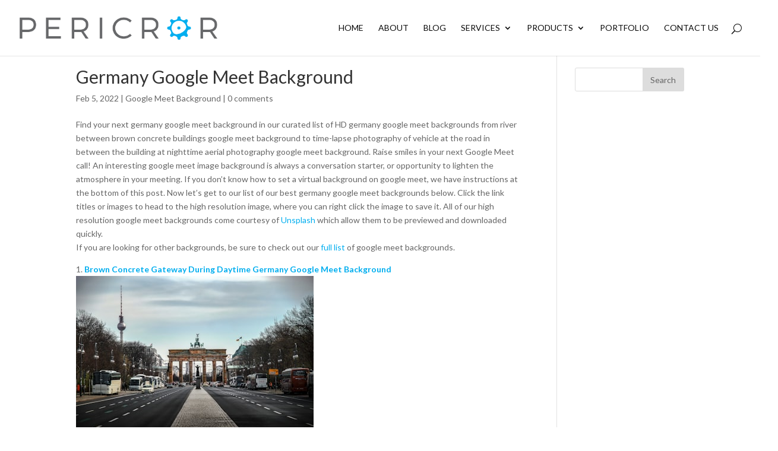

--- FILE ---
content_type: text/html; charset=utf-8
request_url: https://www.google.com/recaptcha/api2/anchor?ar=1&k=6LdHOUIUAAAAAPsZRal00BlRsBCFGf2QTpa0-hqH&co=aHR0cHM6Ly9wZXJpY3Jvci5jb206NDQz&hl=en&v=PoyoqOPhxBO7pBk68S4YbpHZ&theme=light&size=normal&anchor-ms=20000&execute-ms=30000&cb=trrue2h2izf4
body_size: 49445
content:
<!DOCTYPE HTML><html dir="ltr" lang="en"><head><meta http-equiv="Content-Type" content="text/html; charset=UTF-8">
<meta http-equiv="X-UA-Compatible" content="IE=edge">
<title>reCAPTCHA</title>
<style type="text/css">
/* cyrillic-ext */
@font-face {
  font-family: 'Roboto';
  font-style: normal;
  font-weight: 400;
  font-stretch: 100%;
  src: url(//fonts.gstatic.com/s/roboto/v48/KFO7CnqEu92Fr1ME7kSn66aGLdTylUAMa3GUBHMdazTgWw.woff2) format('woff2');
  unicode-range: U+0460-052F, U+1C80-1C8A, U+20B4, U+2DE0-2DFF, U+A640-A69F, U+FE2E-FE2F;
}
/* cyrillic */
@font-face {
  font-family: 'Roboto';
  font-style: normal;
  font-weight: 400;
  font-stretch: 100%;
  src: url(//fonts.gstatic.com/s/roboto/v48/KFO7CnqEu92Fr1ME7kSn66aGLdTylUAMa3iUBHMdazTgWw.woff2) format('woff2');
  unicode-range: U+0301, U+0400-045F, U+0490-0491, U+04B0-04B1, U+2116;
}
/* greek-ext */
@font-face {
  font-family: 'Roboto';
  font-style: normal;
  font-weight: 400;
  font-stretch: 100%;
  src: url(//fonts.gstatic.com/s/roboto/v48/KFO7CnqEu92Fr1ME7kSn66aGLdTylUAMa3CUBHMdazTgWw.woff2) format('woff2');
  unicode-range: U+1F00-1FFF;
}
/* greek */
@font-face {
  font-family: 'Roboto';
  font-style: normal;
  font-weight: 400;
  font-stretch: 100%;
  src: url(//fonts.gstatic.com/s/roboto/v48/KFO7CnqEu92Fr1ME7kSn66aGLdTylUAMa3-UBHMdazTgWw.woff2) format('woff2');
  unicode-range: U+0370-0377, U+037A-037F, U+0384-038A, U+038C, U+038E-03A1, U+03A3-03FF;
}
/* math */
@font-face {
  font-family: 'Roboto';
  font-style: normal;
  font-weight: 400;
  font-stretch: 100%;
  src: url(//fonts.gstatic.com/s/roboto/v48/KFO7CnqEu92Fr1ME7kSn66aGLdTylUAMawCUBHMdazTgWw.woff2) format('woff2');
  unicode-range: U+0302-0303, U+0305, U+0307-0308, U+0310, U+0312, U+0315, U+031A, U+0326-0327, U+032C, U+032F-0330, U+0332-0333, U+0338, U+033A, U+0346, U+034D, U+0391-03A1, U+03A3-03A9, U+03B1-03C9, U+03D1, U+03D5-03D6, U+03F0-03F1, U+03F4-03F5, U+2016-2017, U+2034-2038, U+203C, U+2040, U+2043, U+2047, U+2050, U+2057, U+205F, U+2070-2071, U+2074-208E, U+2090-209C, U+20D0-20DC, U+20E1, U+20E5-20EF, U+2100-2112, U+2114-2115, U+2117-2121, U+2123-214F, U+2190, U+2192, U+2194-21AE, U+21B0-21E5, U+21F1-21F2, U+21F4-2211, U+2213-2214, U+2216-22FF, U+2308-230B, U+2310, U+2319, U+231C-2321, U+2336-237A, U+237C, U+2395, U+239B-23B7, U+23D0, U+23DC-23E1, U+2474-2475, U+25AF, U+25B3, U+25B7, U+25BD, U+25C1, U+25CA, U+25CC, U+25FB, U+266D-266F, U+27C0-27FF, U+2900-2AFF, U+2B0E-2B11, U+2B30-2B4C, U+2BFE, U+3030, U+FF5B, U+FF5D, U+1D400-1D7FF, U+1EE00-1EEFF;
}
/* symbols */
@font-face {
  font-family: 'Roboto';
  font-style: normal;
  font-weight: 400;
  font-stretch: 100%;
  src: url(//fonts.gstatic.com/s/roboto/v48/KFO7CnqEu92Fr1ME7kSn66aGLdTylUAMaxKUBHMdazTgWw.woff2) format('woff2');
  unicode-range: U+0001-000C, U+000E-001F, U+007F-009F, U+20DD-20E0, U+20E2-20E4, U+2150-218F, U+2190, U+2192, U+2194-2199, U+21AF, U+21E6-21F0, U+21F3, U+2218-2219, U+2299, U+22C4-22C6, U+2300-243F, U+2440-244A, U+2460-24FF, U+25A0-27BF, U+2800-28FF, U+2921-2922, U+2981, U+29BF, U+29EB, U+2B00-2BFF, U+4DC0-4DFF, U+FFF9-FFFB, U+10140-1018E, U+10190-1019C, U+101A0, U+101D0-101FD, U+102E0-102FB, U+10E60-10E7E, U+1D2C0-1D2D3, U+1D2E0-1D37F, U+1F000-1F0FF, U+1F100-1F1AD, U+1F1E6-1F1FF, U+1F30D-1F30F, U+1F315, U+1F31C, U+1F31E, U+1F320-1F32C, U+1F336, U+1F378, U+1F37D, U+1F382, U+1F393-1F39F, U+1F3A7-1F3A8, U+1F3AC-1F3AF, U+1F3C2, U+1F3C4-1F3C6, U+1F3CA-1F3CE, U+1F3D4-1F3E0, U+1F3ED, U+1F3F1-1F3F3, U+1F3F5-1F3F7, U+1F408, U+1F415, U+1F41F, U+1F426, U+1F43F, U+1F441-1F442, U+1F444, U+1F446-1F449, U+1F44C-1F44E, U+1F453, U+1F46A, U+1F47D, U+1F4A3, U+1F4B0, U+1F4B3, U+1F4B9, U+1F4BB, U+1F4BF, U+1F4C8-1F4CB, U+1F4D6, U+1F4DA, U+1F4DF, U+1F4E3-1F4E6, U+1F4EA-1F4ED, U+1F4F7, U+1F4F9-1F4FB, U+1F4FD-1F4FE, U+1F503, U+1F507-1F50B, U+1F50D, U+1F512-1F513, U+1F53E-1F54A, U+1F54F-1F5FA, U+1F610, U+1F650-1F67F, U+1F687, U+1F68D, U+1F691, U+1F694, U+1F698, U+1F6AD, U+1F6B2, U+1F6B9-1F6BA, U+1F6BC, U+1F6C6-1F6CF, U+1F6D3-1F6D7, U+1F6E0-1F6EA, U+1F6F0-1F6F3, U+1F6F7-1F6FC, U+1F700-1F7FF, U+1F800-1F80B, U+1F810-1F847, U+1F850-1F859, U+1F860-1F887, U+1F890-1F8AD, U+1F8B0-1F8BB, U+1F8C0-1F8C1, U+1F900-1F90B, U+1F93B, U+1F946, U+1F984, U+1F996, U+1F9E9, U+1FA00-1FA6F, U+1FA70-1FA7C, U+1FA80-1FA89, U+1FA8F-1FAC6, U+1FACE-1FADC, U+1FADF-1FAE9, U+1FAF0-1FAF8, U+1FB00-1FBFF;
}
/* vietnamese */
@font-face {
  font-family: 'Roboto';
  font-style: normal;
  font-weight: 400;
  font-stretch: 100%;
  src: url(//fonts.gstatic.com/s/roboto/v48/KFO7CnqEu92Fr1ME7kSn66aGLdTylUAMa3OUBHMdazTgWw.woff2) format('woff2');
  unicode-range: U+0102-0103, U+0110-0111, U+0128-0129, U+0168-0169, U+01A0-01A1, U+01AF-01B0, U+0300-0301, U+0303-0304, U+0308-0309, U+0323, U+0329, U+1EA0-1EF9, U+20AB;
}
/* latin-ext */
@font-face {
  font-family: 'Roboto';
  font-style: normal;
  font-weight: 400;
  font-stretch: 100%;
  src: url(//fonts.gstatic.com/s/roboto/v48/KFO7CnqEu92Fr1ME7kSn66aGLdTylUAMa3KUBHMdazTgWw.woff2) format('woff2');
  unicode-range: U+0100-02BA, U+02BD-02C5, U+02C7-02CC, U+02CE-02D7, U+02DD-02FF, U+0304, U+0308, U+0329, U+1D00-1DBF, U+1E00-1E9F, U+1EF2-1EFF, U+2020, U+20A0-20AB, U+20AD-20C0, U+2113, U+2C60-2C7F, U+A720-A7FF;
}
/* latin */
@font-face {
  font-family: 'Roboto';
  font-style: normal;
  font-weight: 400;
  font-stretch: 100%;
  src: url(//fonts.gstatic.com/s/roboto/v48/KFO7CnqEu92Fr1ME7kSn66aGLdTylUAMa3yUBHMdazQ.woff2) format('woff2');
  unicode-range: U+0000-00FF, U+0131, U+0152-0153, U+02BB-02BC, U+02C6, U+02DA, U+02DC, U+0304, U+0308, U+0329, U+2000-206F, U+20AC, U+2122, U+2191, U+2193, U+2212, U+2215, U+FEFF, U+FFFD;
}
/* cyrillic-ext */
@font-face {
  font-family: 'Roboto';
  font-style: normal;
  font-weight: 500;
  font-stretch: 100%;
  src: url(//fonts.gstatic.com/s/roboto/v48/KFO7CnqEu92Fr1ME7kSn66aGLdTylUAMa3GUBHMdazTgWw.woff2) format('woff2');
  unicode-range: U+0460-052F, U+1C80-1C8A, U+20B4, U+2DE0-2DFF, U+A640-A69F, U+FE2E-FE2F;
}
/* cyrillic */
@font-face {
  font-family: 'Roboto';
  font-style: normal;
  font-weight: 500;
  font-stretch: 100%;
  src: url(//fonts.gstatic.com/s/roboto/v48/KFO7CnqEu92Fr1ME7kSn66aGLdTylUAMa3iUBHMdazTgWw.woff2) format('woff2');
  unicode-range: U+0301, U+0400-045F, U+0490-0491, U+04B0-04B1, U+2116;
}
/* greek-ext */
@font-face {
  font-family: 'Roboto';
  font-style: normal;
  font-weight: 500;
  font-stretch: 100%;
  src: url(//fonts.gstatic.com/s/roboto/v48/KFO7CnqEu92Fr1ME7kSn66aGLdTylUAMa3CUBHMdazTgWw.woff2) format('woff2');
  unicode-range: U+1F00-1FFF;
}
/* greek */
@font-face {
  font-family: 'Roboto';
  font-style: normal;
  font-weight: 500;
  font-stretch: 100%;
  src: url(//fonts.gstatic.com/s/roboto/v48/KFO7CnqEu92Fr1ME7kSn66aGLdTylUAMa3-UBHMdazTgWw.woff2) format('woff2');
  unicode-range: U+0370-0377, U+037A-037F, U+0384-038A, U+038C, U+038E-03A1, U+03A3-03FF;
}
/* math */
@font-face {
  font-family: 'Roboto';
  font-style: normal;
  font-weight: 500;
  font-stretch: 100%;
  src: url(//fonts.gstatic.com/s/roboto/v48/KFO7CnqEu92Fr1ME7kSn66aGLdTylUAMawCUBHMdazTgWw.woff2) format('woff2');
  unicode-range: U+0302-0303, U+0305, U+0307-0308, U+0310, U+0312, U+0315, U+031A, U+0326-0327, U+032C, U+032F-0330, U+0332-0333, U+0338, U+033A, U+0346, U+034D, U+0391-03A1, U+03A3-03A9, U+03B1-03C9, U+03D1, U+03D5-03D6, U+03F0-03F1, U+03F4-03F5, U+2016-2017, U+2034-2038, U+203C, U+2040, U+2043, U+2047, U+2050, U+2057, U+205F, U+2070-2071, U+2074-208E, U+2090-209C, U+20D0-20DC, U+20E1, U+20E5-20EF, U+2100-2112, U+2114-2115, U+2117-2121, U+2123-214F, U+2190, U+2192, U+2194-21AE, U+21B0-21E5, U+21F1-21F2, U+21F4-2211, U+2213-2214, U+2216-22FF, U+2308-230B, U+2310, U+2319, U+231C-2321, U+2336-237A, U+237C, U+2395, U+239B-23B7, U+23D0, U+23DC-23E1, U+2474-2475, U+25AF, U+25B3, U+25B7, U+25BD, U+25C1, U+25CA, U+25CC, U+25FB, U+266D-266F, U+27C0-27FF, U+2900-2AFF, U+2B0E-2B11, U+2B30-2B4C, U+2BFE, U+3030, U+FF5B, U+FF5D, U+1D400-1D7FF, U+1EE00-1EEFF;
}
/* symbols */
@font-face {
  font-family: 'Roboto';
  font-style: normal;
  font-weight: 500;
  font-stretch: 100%;
  src: url(//fonts.gstatic.com/s/roboto/v48/KFO7CnqEu92Fr1ME7kSn66aGLdTylUAMaxKUBHMdazTgWw.woff2) format('woff2');
  unicode-range: U+0001-000C, U+000E-001F, U+007F-009F, U+20DD-20E0, U+20E2-20E4, U+2150-218F, U+2190, U+2192, U+2194-2199, U+21AF, U+21E6-21F0, U+21F3, U+2218-2219, U+2299, U+22C4-22C6, U+2300-243F, U+2440-244A, U+2460-24FF, U+25A0-27BF, U+2800-28FF, U+2921-2922, U+2981, U+29BF, U+29EB, U+2B00-2BFF, U+4DC0-4DFF, U+FFF9-FFFB, U+10140-1018E, U+10190-1019C, U+101A0, U+101D0-101FD, U+102E0-102FB, U+10E60-10E7E, U+1D2C0-1D2D3, U+1D2E0-1D37F, U+1F000-1F0FF, U+1F100-1F1AD, U+1F1E6-1F1FF, U+1F30D-1F30F, U+1F315, U+1F31C, U+1F31E, U+1F320-1F32C, U+1F336, U+1F378, U+1F37D, U+1F382, U+1F393-1F39F, U+1F3A7-1F3A8, U+1F3AC-1F3AF, U+1F3C2, U+1F3C4-1F3C6, U+1F3CA-1F3CE, U+1F3D4-1F3E0, U+1F3ED, U+1F3F1-1F3F3, U+1F3F5-1F3F7, U+1F408, U+1F415, U+1F41F, U+1F426, U+1F43F, U+1F441-1F442, U+1F444, U+1F446-1F449, U+1F44C-1F44E, U+1F453, U+1F46A, U+1F47D, U+1F4A3, U+1F4B0, U+1F4B3, U+1F4B9, U+1F4BB, U+1F4BF, U+1F4C8-1F4CB, U+1F4D6, U+1F4DA, U+1F4DF, U+1F4E3-1F4E6, U+1F4EA-1F4ED, U+1F4F7, U+1F4F9-1F4FB, U+1F4FD-1F4FE, U+1F503, U+1F507-1F50B, U+1F50D, U+1F512-1F513, U+1F53E-1F54A, U+1F54F-1F5FA, U+1F610, U+1F650-1F67F, U+1F687, U+1F68D, U+1F691, U+1F694, U+1F698, U+1F6AD, U+1F6B2, U+1F6B9-1F6BA, U+1F6BC, U+1F6C6-1F6CF, U+1F6D3-1F6D7, U+1F6E0-1F6EA, U+1F6F0-1F6F3, U+1F6F7-1F6FC, U+1F700-1F7FF, U+1F800-1F80B, U+1F810-1F847, U+1F850-1F859, U+1F860-1F887, U+1F890-1F8AD, U+1F8B0-1F8BB, U+1F8C0-1F8C1, U+1F900-1F90B, U+1F93B, U+1F946, U+1F984, U+1F996, U+1F9E9, U+1FA00-1FA6F, U+1FA70-1FA7C, U+1FA80-1FA89, U+1FA8F-1FAC6, U+1FACE-1FADC, U+1FADF-1FAE9, U+1FAF0-1FAF8, U+1FB00-1FBFF;
}
/* vietnamese */
@font-face {
  font-family: 'Roboto';
  font-style: normal;
  font-weight: 500;
  font-stretch: 100%;
  src: url(//fonts.gstatic.com/s/roboto/v48/KFO7CnqEu92Fr1ME7kSn66aGLdTylUAMa3OUBHMdazTgWw.woff2) format('woff2');
  unicode-range: U+0102-0103, U+0110-0111, U+0128-0129, U+0168-0169, U+01A0-01A1, U+01AF-01B0, U+0300-0301, U+0303-0304, U+0308-0309, U+0323, U+0329, U+1EA0-1EF9, U+20AB;
}
/* latin-ext */
@font-face {
  font-family: 'Roboto';
  font-style: normal;
  font-weight: 500;
  font-stretch: 100%;
  src: url(//fonts.gstatic.com/s/roboto/v48/KFO7CnqEu92Fr1ME7kSn66aGLdTylUAMa3KUBHMdazTgWw.woff2) format('woff2');
  unicode-range: U+0100-02BA, U+02BD-02C5, U+02C7-02CC, U+02CE-02D7, U+02DD-02FF, U+0304, U+0308, U+0329, U+1D00-1DBF, U+1E00-1E9F, U+1EF2-1EFF, U+2020, U+20A0-20AB, U+20AD-20C0, U+2113, U+2C60-2C7F, U+A720-A7FF;
}
/* latin */
@font-face {
  font-family: 'Roboto';
  font-style: normal;
  font-weight: 500;
  font-stretch: 100%;
  src: url(//fonts.gstatic.com/s/roboto/v48/KFO7CnqEu92Fr1ME7kSn66aGLdTylUAMa3yUBHMdazQ.woff2) format('woff2');
  unicode-range: U+0000-00FF, U+0131, U+0152-0153, U+02BB-02BC, U+02C6, U+02DA, U+02DC, U+0304, U+0308, U+0329, U+2000-206F, U+20AC, U+2122, U+2191, U+2193, U+2212, U+2215, U+FEFF, U+FFFD;
}
/* cyrillic-ext */
@font-face {
  font-family: 'Roboto';
  font-style: normal;
  font-weight: 900;
  font-stretch: 100%;
  src: url(//fonts.gstatic.com/s/roboto/v48/KFO7CnqEu92Fr1ME7kSn66aGLdTylUAMa3GUBHMdazTgWw.woff2) format('woff2');
  unicode-range: U+0460-052F, U+1C80-1C8A, U+20B4, U+2DE0-2DFF, U+A640-A69F, U+FE2E-FE2F;
}
/* cyrillic */
@font-face {
  font-family: 'Roboto';
  font-style: normal;
  font-weight: 900;
  font-stretch: 100%;
  src: url(//fonts.gstatic.com/s/roboto/v48/KFO7CnqEu92Fr1ME7kSn66aGLdTylUAMa3iUBHMdazTgWw.woff2) format('woff2');
  unicode-range: U+0301, U+0400-045F, U+0490-0491, U+04B0-04B1, U+2116;
}
/* greek-ext */
@font-face {
  font-family: 'Roboto';
  font-style: normal;
  font-weight: 900;
  font-stretch: 100%;
  src: url(//fonts.gstatic.com/s/roboto/v48/KFO7CnqEu92Fr1ME7kSn66aGLdTylUAMa3CUBHMdazTgWw.woff2) format('woff2');
  unicode-range: U+1F00-1FFF;
}
/* greek */
@font-face {
  font-family: 'Roboto';
  font-style: normal;
  font-weight: 900;
  font-stretch: 100%;
  src: url(//fonts.gstatic.com/s/roboto/v48/KFO7CnqEu92Fr1ME7kSn66aGLdTylUAMa3-UBHMdazTgWw.woff2) format('woff2');
  unicode-range: U+0370-0377, U+037A-037F, U+0384-038A, U+038C, U+038E-03A1, U+03A3-03FF;
}
/* math */
@font-face {
  font-family: 'Roboto';
  font-style: normal;
  font-weight: 900;
  font-stretch: 100%;
  src: url(//fonts.gstatic.com/s/roboto/v48/KFO7CnqEu92Fr1ME7kSn66aGLdTylUAMawCUBHMdazTgWw.woff2) format('woff2');
  unicode-range: U+0302-0303, U+0305, U+0307-0308, U+0310, U+0312, U+0315, U+031A, U+0326-0327, U+032C, U+032F-0330, U+0332-0333, U+0338, U+033A, U+0346, U+034D, U+0391-03A1, U+03A3-03A9, U+03B1-03C9, U+03D1, U+03D5-03D6, U+03F0-03F1, U+03F4-03F5, U+2016-2017, U+2034-2038, U+203C, U+2040, U+2043, U+2047, U+2050, U+2057, U+205F, U+2070-2071, U+2074-208E, U+2090-209C, U+20D0-20DC, U+20E1, U+20E5-20EF, U+2100-2112, U+2114-2115, U+2117-2121, U+2123-214F, U+2190, U+2192, U+2194-21AE, U+21B0-21E5, U+21F1-21F2, U+21F4-2211, U+2213-2214, U+2216-22FF, U+2308-230B, U+2310, U+2319, U+231C-2321, U+2336-237A, U+237C, U+2395, U+239B-23B7, U+23D0, U+23DC-23E1, U+2474-2475, U+25AF, U+25B3, U+25B7, U+25BD, U+25C1, U+25CA, U+25CC, U+25FB, U+266D-266F, U+27C0-27FF, U+2900-2AFF, U+2B0E-2B11, U+2B30-2B4C, U+2BFE, U+3030, U+FF5B, U+FF5D, U+1D400-1D7FF, U+1EE00-1EEFF;
}
/* symbols */
@font-face {
  font-family: 'Roboto';
  font-style: normal;
  font-weight: 900;
  font-stretch: 100%;
  src: url(//fonts.gstatic.com/s/roboto/v48/KFO7CnqEu92Fr1ME7kSn66aGLdTylUAMaxKUBHMdazTgWw.woff2) format('woff2');
  unicode-range: U+0001-000C, U+000E-001F, U+007F-009F, U+20DD-20E0, U+20E2-20E4, U+2150-218F, U+2190, U+2192, U+2194-2199, U+21AF, U+21E6-21F0, U+21F3, U+2218-2219, U+2299, U+22C4-22C6, U+2300-243F, U+2440-244A, U+2460-24FF, U+25A0-27BF, U+2800-28FF, U+2921-2922, U+2981, U+29BF, U+29EB, U+2B00-2BFF, U+4DC0-4DFF, U+FFF9-FFFB, U+10140-1018E, U+10190-1019C, U+101A0, U+101D0-101FD, U+102E0-102FB, U+10E60-10E7E, U+1D2C0-1D2D3, U+1D2E0-1D37F, U+1F000-1F0FF, U+1F100-1F1AD, U+1F1E6-1F1FF, U+1F30D-1F30F, U+1F315, U+1F31C, U+1F31E, U+1F320-1F32C, U+1F336, U+1F378, U+1F37D, U+1F382, U+1F393-1F39F, U+1F3A7-1F3A8, U+1F3AC-1F3AF, U+1F3C2, U+1F3C4-1F3C6, U+1F3CA-1F3CE, U+1F3D4-1F3E0, U+1F3ED, U+1F3F1-1F3F3, U+1F3F5-1F3F7, U+1F408, U+1F415, U+1F41F, U+1F426, U+1F43F, U+1F441-1F442, U+1F444, U+1F446-1F449, U+1F44C-1F44E, U+1F453, U+1F46A, U+1F47D, U+1F4A3, U+1F4B0, U+1F4B3, U+1F4B9, U+1F4BB, U+1F4BF, U+1F4C8-1F4CB, U+1F4D6, U+1F4DA, U+1F4DF, U+1F4E3-1F4E6, U+1F4EA-1F4ED, U+1F4F7, U+1F4F9-1F4FB, U+1F4FD-1F4FE, U+1F503, U+1F507-1F50B, U+1F50D, U+1F512-1F513, U+1F53E-1F54A, U+1F54F-1F5FA, U+1F610, U+1F650-1F67F, U+1F687, U+1F68D, U+1F691, U+1F694, U+1F698, U+1F6AD, U+1F6B2, U+1F6B9-1F6BA, U+1F6BC, U+1F6C6-1F6CF, U+1F6D3-1F6D7, U+1F6E0-1F6EA, U+1F6F0-1F6F3, U+1F6F7-1F6FC, U+1F700-1F7FF, U+1F800-1F80B, U+1F810-1F847, U+1F850-1F859, U+1F860-1F887, U+1F890-1F8AD, U+1F8B0-1F8BB, U+1F8C0-1F8C1, U+1F900-1F90B, U+1F93B, U+1F946, U+1F984, U+1F996, U+1F9E9, U+1FA00-1FA6F, U+1FA70-1FA7C, U+1FA80-1FA89, U+1FA8F-1FAC6, U+1FACE-1FADC, U+1FADF-1FAE9, U+1FAF0-1FAF8, U+1FB00-1FBFF;
}
/* vietnamese */
@font-face {
  font-family: 'Roboto';
  font-style: normal;
  font-weight: 900;
  font-stretch: 100%;
  src: url(//fonts.gstatic.com/s/roboto/v48/KFO7CnqEu92Fr1ME7kSn66aGLdTylUAMa3OUBHMdazTgWw.woff2) format('woff2');
  unicode-range: U+0102-0103, U+0110-0111, U+0128-0129, U+0168-0169, U+01A0-01A1, U+01AF-01B0, U+0300-0301, U+0303-0304, U+0308-0309, U+0323, U+0329, U+1EA0-1EF9, U+20AB;
}
/* latin-ext */
@font-face {
  font-family: 'Roboto';
  font-style: normal;
  font-weight: 900;
  font-stretch: 100%;
  src: url(//fonts.gstatic.com/s/roboto/v48/KFO7CnqEu92Fr1ME7kSn66aGLdTylUAMa3KUBHMdazTgWw.woff2) format('woff2');
  unicode-range: U+0100-02BA, U+02BD-02C5, U+02C7-02CC, U+02CE-02D7, U+02DD-02FF, U+0304, U+0308, U+0329, U+1D00-1DBF, U+1E00-1E9F, U+1EF2-1EFF, U+2020, U+20A0-20AB, U+20AD-20C0, U+2113, U+2C60-2C7F, U+A720-A7FF;
}
/* latin */
@font-face {
  font-family: 'Roboto';
  font-style: normal;
  font-weight: 900;
  font-stretch: 100%;
  src: url(//fonts.gstatic.com/s/roboto/v48/KFO7CnqEu92Fr1ME7kSn66aGLdTylUAMa3yUBHMdazQ.woff2) format('woff2');
  unicode-range: U+0000-00FF, U+0131, U+0152-0153, U+02BB-02BC, U+02C6, U+02DA, U+02DC, U+0304, U+0308, U+0329, U+2000-206F, U+20AC, U+2122, U+2191, U+2193, U+2212, U+2215, U+FEFF, U+FFFD;
}

</style>
<link rel="stylesheet" type="text/css" href="https://www.gstatic.com/recaptcha/releases/PoyoqOPhxBO7pBk68S4YbpHZ/styles__ltr.css">
<script nonce="SL8PoZtNnHrlAB3w00lOyg" type="text/javascript">window['__recaptcha_api'] = 'https://www.google.com/recaptcha/api2/';</script>
<script type="text/javascript" src="https://www.gstatic.com/recaptcha/releases/PoyoqOPhxBO7pBk68S4YbpHZ/recaptcha__en.js" nonce="SL8PoZtNnHrlAB3w00lOyg">
      
    </script></head>
<body><div id="rc-anchor-alert" class="rc-anchor-alert"></div>
<input type="hidden" id="recaptcha-token" value="[base64]">
<script type="text/javascript" nonce="SL8PoZtNnHrlAB3w00lOyg">
      recaptcha.anchor.Main.init("[\x22ainput\x22,[\x22bgdata\x22,\x22\x22,\[base64]/[base64]/[base64]/ZyhXLGgpOnEoW04sMjEsbF0sVywwKSxoKSxmYWxzZSxmYWxzZSl9Y2F0Y2goayl7RygzNTgsVyk/[base64]/[base64]/[base64]/[base64]/[base64]/[base64]/[base64]/bmV3IEJbT10oRFswXSk6dz09Mj9uZXcgQltPXShEWzBdLERbMV0pOnc9PTM/bmV3IEJbT10oRFswXSxEWzFdLERbMl0pOnc9PTQ/[base64]/[base64]/[base64]/[base64]/[base64]\\u003d\x22,\[base64]\\u003d\\u003d\x22,\x22w7orw6EhesKUw406KkrDrCNbwpYHw7rCp8OiJRsVeMOVHy/DtWzCnTlkFTsiwo5nworCtRbDvCDDsWBtwofCj3PDg2J9wq8VwpPCqhPDjMK0w5Q5FEY+IcKCw5/CqcOiw7bDhsO+wp/Cpm8WZMO6w6pFw7fDscK6EGFiwq3DqWQ9a8KVw6zCp8OILsOvwrA9DsODEsKnVXlDw4QmEsOsw5TDjxnCusOASioTYAMhw6/Ckx1XwrLDvyZ8Q8K0wpRuVsOFw6LDsknDm8OXwrvDqlxrKDbDp8K3D0HDhVJZOTfDuMOSwpPDj8OIwpfCuD3ClsKwNhHCmMKrwooaw5bDqH5nw7UQAcKrc8KXwqzDrsKtQl1rw7rDmRYcTixibcKvw4RTY8Ogwq3CmVrDjj9secO/MgfCscOJwr7DtsK/wqrDp1tUWSwyTR1TBsK2w7lZXHDDnsKeHcKJajrCkx7CghDCl8Oww47CtDfDu8KqwpfCsMOuNcOzI8OkEGXCt242bcKmw4DDgsK8woHDiMKKw79twq1Kw47DlcKxfcK+wo/Ck3LCjsKYd2rDp8OkwrItAh7CrMKXLMOrD8KSw5fCv8Kvaz/Cv17ChsKBw4krwrJTw4t0dlU7LD5ywoTCnCLDtBtqQyRQw4QJbxAtPMOJJ3Nww5I0HiwswrYhSsKPbsKKdgHDlm/DssKNw73DuXnChcOzMyQ4A2nCrsKTw67DosKdecOXL8Otw67Ct0vDnsKgHEXCgMKyH8O9wp7DtsONTDPCijXDs0XDpsOCUcOWaMOPVcOawrM1G8ORwpvCncO/[base64]/DXzDr8KRU3vCtlTCgcOfB8OIw4zClVQkwrLCn8O9w5/[base64]/CrkdRwpjCt8KxIMOXwoILwoNLwpZOwptdwovDgkfCn1PDkR/[base64]/w73DgHfCrSfCoBLCiMK7ChZUQnhCwq06woFKecKTw55QTlzCucKJw4/CscK8TsOzUcKow5fDiMKkwoXDhRvCgsORw63DjcOuKzQAwp/CnsOFwpfDqntNw5/DpcK3w6bDnz0Ew6s3I8KpDCLDs8KHwocJbcOJCHTDh3dcCkxHVsK8w7pkMRbDl0zCtg5VFU5KRS7DtsK2wqTCoy7DmTg/[base64]/ClcOKUMKsw7DCiMK4w7s7JsOvwqjCosKEUMKneiDDm8O1wrXCimLDjhjClMKGwqLCtMOdBMOAwp/CqcKNdGfCnGfDpm/DpcKtwphcwrXDpzc+w7R5wrp0N8K4wpfCpiPDkcKPecKoaSZUNMKxFU/CssKXDCdLM8KRIsKbw5RcwrbDlUQ/L8Onw7lpcXjDgMO8w4fDuMK9w6dmw6LCrB8UVcOnwo5oRw/CqcK3TMKYw6DCr8OvMsKUX8KFwoEXS3QQw4rDjkQuF8O6w7/CgHwpfsK+w69wwqA9XRAuw68vOgNJw75zwqQhDRdTw4/Cv8KvwpNEw7tyFjzCpcO/KjvCh8KrIMOBw4PDmCYRAMKrwo9gw5wkw4Z7w4tbNUzDkWrDiMK2JsKZwpM7XsKRwoPCgMOwwrEtwo0sQBIFwrDDgMOUPjt7agXCr8O2w4QQw64Kd1Arw5DCqsOwwqTDn2bDksOBwqwFBsO2fVJ8ByJ8w6PDiH3CrsOxcsOSwqQxw45Ww6dOfm/[base64]/[base64]/UMOrwqPDizrCqVk9woR9SsKpYBgQwoHDksORZXsfByDCucKWV1bCkzXDgsK9MsOfC0c9w51MesK/w7bCkjEkfMOIIcOxbVPDoMOyw44qw4LDjmDDgcK5wqkBchYyw6XDk8KcwppBw5Q0OMO2bGBZw53Do8KqARzDgyDDpV1qY8OGwoV/A8O7A2V3w7fCnxlGGsOoTsO8woHCgMOTJcKxwrHDjBHCicOuM0U6WDw9bU7Dk2fDlcKGEsKzPcO3aETDung1KAtmK8Olw4Qew4rDjDAKLkpvM8OdwoAeHEVAfnF5w61+w5EdAXpFB8KNw4VOwoEDT2JBM1hYDBHCs8OSN3QNwq3CpsK0KMKOKH/DjxzCpQsSUCDDocKDQMKIfcOdwqPCjFvDihVnw6DDtCnDo8K8wqw/[base64]/CoVTDmMKgVMKmLcOswpENw60wOMOlw7t7w45Sw40VM8KQw6rCvsOBWFEww44QwqXDmcOoPMOXwqDClMKPwp1Awq7DisK4w7TDlsOyFlQ/wqp/w64xBxdawrhCJcKNJ8OKwoVkwohKwqrCuMKzwp8hNMK4wpTCnMK2bmjDncKxZjF3w4JrI1vCj8OeFsO8worDkcO6w6fDpAQiw5/[base64]/Y8KYf8K2aDvDrsOAAcKpw7VAHcKpwo1VQsKhwrESRm/DgMOlw63CgcOKw5YKXQ1mwr3DpmlpdUbCsX4vwrN3w6PDu05xw7AmRDkHw4o+wp7Ds8KGw7HDuzZmwo4uO8Kkw5sDCMKOwojCpMKqOcKlw74oC1oVw7TDocOQdRTCnMOxw6t+w5zDtkc9woRSdsKDwqjCtMKdOsKEMD/CnhdDYE/CgcKpEjnDj2DDucO9woTDusOxw6MzaTjCkjPCsV4fwrlXT8KdKcKbBkPDt8Knwowdwph5SU3CoWHCssKhMzlqGB4FK0nClsKrwpAjw5jCjMKRwoYILyEudWkvYMK/[base64]/ChsK0ZW5PwoRNwprDv1LDusOwwoDDvcKDwo7CvcK+wp9TNsKfKGs8wqkHcCdcw7I0w63CoMKAwrRFMcKaSMO6E8KeGWnCilLDnwJ+w7XCt8OyPTg/UkTDoiYkfHzCkMKcHljDsDjChXTCuHoawppgdm3CjsOIXcKrw7jCn8KHw77Ch2MPK8KURxPCv8KVw6XDjDTDn1vCm8KhZsOHU8Kgw7FbwrjCr0lgGn5Pw6Z8wqFKC0FFVQRXw40ew6F9w5/DsQUIGVbCq8KxwqFzw7AbwqbCusOuwqTDiMK4VsOQMispw6VCwo8/w7sgw7UswqnDsmnCtHTCr8O8w6k6MG5Sw7rDtsK6YcK4UFUZw6w+PwRVb8OZXERATcOrfcO7w6zDrMOQeXHCiMKmcx5BUGFlw7LCghbDslvDu0V4QsKGYwTCuWtMRcKANsOGDMOrw7vDnMKSLXJfw7fCj8OLwokAXg1YfETCowdKw5/CqcKqW1nCqHVGFxTDomPDgcKeDz9jMnPDrmtaw4kvwqXCqsODwqvDuVrCp8KyV8Ogwr7CtyMnw7XCgmvDphoSUkjDmSY1wqgSBsO7wr5zw75aw6sBw6ALwq1TVMO6wr8Sw7rCoWYfFXXDiMKoZ8OwC8O5w6IhAcO0ZxPCgVoTwrnClhbDjkd/w7Zrw6sNJxY2EV3CmDrDgsOmI8OAWTnDo8Kzw6NWLB97w5bCvMKteyzDjxdjwqjDtsK8wpXDiMKfYcKJc2lSayQEwpouwpZAw6hkw5XCkmLDpXTDswt9wp/DvFIkw7dPblABw4fCvxjDjcK2Kxt4OkvDp1fCksKkHFnCl8Okwod7chFZw64UW8KzT8O1wo1NwrQASsO2X8KbwpZFwrvCoknChsKmwoMkVcKpw69QejDCpHNOZsOgWMOHEMOVb8K1ZFHDk3vDmlzCkz7Dt2vDvsK2w69FwpkLwpDDg8KnwrrCqFtYwpcjRsKpw5/Dj8KnwqbDmDdgUsOdesKaw41pKCfDrMKbwoBONcOPWcOhbxHDr8Kuw6R6UmxGWBXCqBjDvcKmFkLDtFVqw4DDlzPDrynClMOqDEfCu3vDtsODEBQhwp84w5M3ZcOFRHsLw7vCn1vCgsKEc3/[base64]/[base64]/[base64]/Dh8OrOU3Ct0zDgWvClcOCQmfCgcK9FhzCh27Cp1ljOMORwoHCg3PCv35vBGTDlHvCqMKKwpM2WXg2TMKSR8OSwpHDpcO6K1PCmRLCgsOcbMOFw47Dk8KZdk/Dln/[base64]/Ch8OWwrsEwo1Aw5jDmATClcOqw5XCjTDDjsKWwofDi8K/PcOOTFcSw4DCgx4gTcKPwojDqsOZw6TCsMK3asKvw4PDkMKNCsOmw6vDrMK5wr/Dpi08LXIAw4XCkh7CsnoKw44ncSl+wpcLNcOGwogJw5LDk8KmA8O7KFZNOHbDvsOYIBx1DcO3wr8aPMKNw6HDn3RmasOgGcKOw6HDsCHCv8Ojw5xXWsO1w7zDsR9RwrXCm8O0wrUWGzhKWsOxcybCvn8Nwp4ew47Cji/[base64]/w4DCn8O+YzPCqsKSwr9/V1rDkcOVw6tgwqUjNcOVKcKeMjzCinVAN8KZwq/[base64]/[base64]/Cs8OTejDDtsOQMMKJw45mwr7CiMKRwqPCt8OXw5TDjMKmFsKSCGjDsMKcVlMTw7jDmXjCicKtKMK7wqtcw5DDusOjw5AZwoLDlEU8OsKcw7wSMFwxS0QRUy4TW8OPw6NmdR7CvErCshEcQ2vCgcO0w5hITG1jwrYJYxxdci5Dw7Ilw48EwolZwrDCtw/DmmzClBPCpBjDhGJ/[base64]/CtMORw4PDrx/Dk8KYw6/DtR/Cq8Oqw4DDvG3Dn8KBbRXCssKiwo/DtmLDhwrDth0Qw6h8G8ObcMOsw7XCqxjCj8Ohw5pXRsOkwrfCj8KJQUQ1wp3DiF3CjsKswoFnwpFEN8OEcsKKOMO9WSsjwqZzJ8Kywo/CrUPCgDpBwoLCosKLZ8Ovw4cIHMK0dhAjwpVTwr4TTMKBFcKyXcOKf0Z/wpvCnMOTOUQoPQ5SRT8BcyzCkCUxVsOdVMO+wobDs8KAUURsQMK8QyI/[base64]/[base64]/DgMOcM8KRw69hw6QOLGQJwoZJEn/CrSnCnSrDonTDth3DuURCw5jCnifDu8Ohw5zDoXvDqcOZMQ5/wp8qw5R4wr3DnMOpdSxMwpARwq5WbMKwRMOoQcOHYXMvcsK7MynDu8OWR8KNTBECwrTDvMO7w5TDncKHHGYZw6ErMl/DhFnDqMOzL8KTwrLDlRnDtMOlw4h6w5Q5wqxCwrpjw6TCrgokw4UuNBZCwrTDkcKkw7PCh8KpwrzDjcKkw4dET24cF8KDw5wXc2p/FjRXGX/DkMKwwqFFE8KTw68VdsOee3zCjjjDl8O7wqbDpXYnw7vCoANqR8Kyw6nDjQIoJcOKai7CrsKSw6jDosKRHsO/[base64]/CnsKOwrk/w4rDmyLDmAJ8wrPDl2nCmktEVlTDpSLDm8KNwovCvDHCrcOww4nDvkzCg8Oha8O8wozCt8OHZ0pCwqjDu8KWbmjDqiB+w6vDvVFbwpA7dm/DpEM5w7wqFBbCpCbDpm3CtW5uPgIjGcOhw4tqA8KSCBrDmsOIwrfDv8OQHcOrXcK/w6TDpjjDgMKfWFBcwrzDuR7DpcOICsOIKsObwrHDnMK4E8Kyw43Dh8OnScOnw6PCv8KDwonCvsO3eCdfw5PCmB/DusK7w4pVasKwwpBzcsOzHcO7MzHCuMOOA8OxfMOfwq0XB8Kqw4bDhWZWwpoUEB8ZEMOscyrCp0EsN8OEZMOEw5jDojXCthnDoEEww4bCqyMYwqLCqQZeJh3DtsO2w50/wolFNj3Ck0IWwojCrFIlCibDt8Kfw77DlB9je8OAw7FHw5zClsOAwrzCp8OLFcKtwqs4esO6SMKjc8OdYHIKwqLDgsO5bsK/ZDkfD8OwOAHDtcO6w48LVjjDkXXDiynCnsOPworDt0PCnnbCqMKMwocfw7B5wpUwwrLCpsKBw7TCpBp1wqFAfF3CmcK2wpxFYn8LUD9lRkfDl8KXXwADHyJkOcOcPMO8CsKvMz/[base64]/WVbDgSZ+w7kfw5ZNa8K2w7ZybsOrfsK/wpRJw7sFWCdNw4zDsXZgw6RRIcOLw4F4wqHDskjCoR1efsOWw7IcwqVDcMKKwqbDsQrDo1fDqMKYw5fDm0Bjeyx6wpXDoTklw5XCnkrCtFXCkBAlwq5kJsK/[base64]/DpT3DlsOhw5MiwpfCscKBEwPCl0JZXsOHA8OEWzPDqiFwJsK2NEnCq0XDqA8fwrxOI1DDpxc7w5QRGXrDsHLDu8ONbjbDng/[base64]/CsFzCvTNbw4/DnH8tYcOkwoPDpUMPHSsLw7TDr8OyegsoC8OaO8KAw7vCjFjDlsOeM8O2w6lYw6jCp8Kaw4LDklvDm27DpsO9w4DDp2rChGjDrMKEw5E/w7pFwpNJbT8Cw4vDu8K1w7sawr7CisKMccONwrVqBMKew5RQPFjClWB/w5Fiw7I5w4oUwr7CiMOTOmjChWXDmhPCk3nDq8KlwpbCqMORRcONS8OTZlc/w6ttw53Dl2TDn8OFV8OLw6ZKw5XDnQ5rOjbDrGjCggNsw7PDmD0SXD/DmcKoDTcPw64NacKmGnPCuAN3KcOHw7RRw5XDiMK8aBXDt8KgwpNsPMOQU1XDjB8dwp5rw6NcCDdYwrTDhcOYw5U/HUBROxfCssKXDcKdecO7w5dLNB4BwowHw4fCkUsMw4/DrMK6CcOgDsKJbsKEZ13CkWJvAFDDpsKCwptSMMOZw73DtsK9ZlHCrQbDjsKZKsO8wqpWwobCjsKHw5zDrcKNS8KCw6/DpGREScOVwrnDgMOzOmzCj2w3BMKZBUJ2wpPCkcOgYQHDv2gbDMOiw7hoP01pRVvDo8Olw5lzeMOPFyXCvQzDs8K/w5Njwrcww4TDplXDsEUawrjCscKTw7pJEcOSQMOrHzPCjcKaOF8/wpJgGXkMZHXCg8K7wosnR1NfCsK1wqvCklvDpcKOw7tfw6FHwq7DqcKDDloVWsOjOxzCqzDDnsOJwrJ2MjvCnMKjTivDhMKrw6cdw4V1wodiKFjDnMOqMsK4d8KyInB0wpLDhFN5MzvCt1xsCsKjEVBWwpPCqcK/M0LDocK5YMKqw6nCtsOcN8OfwqNlwrfCqMK7E8KcwonClMK8RcOiA1bCj2LCn0s1CMK2w53DlcKnwrFuw61DJ8KSw6w6CjTDnl1IF8KPXMK6XwlPw4YtQMKxbMKHw5TDjsKrwpVbQAXCnsOJw7jCjDvDqBbDt8OKDMOlwqTDjn/Clj7Dp1XDhXs+woNNasOZw73CtMKnw40wwo3DtMODQVFXw6pxLMOSJE0Ewp4qwrfDpgRFclHCuRLCh8KSw4F9f8O1w4Ilw7Ifw47DkcKALnlfwp7CnFc9fMKCAsKkC8OTwpXCs1ofPMKJwqHCvMOSA09/w5fDrMORwpwaXMOFw5bCkzkxR0DDiBbDhMO8w5YCw6jDk8KuwqnDhkTDsUbCuQjDlcOJwrMWw5lvWsK2wolETRM4ccK4eTNuJsKiwqhjw5/CmSDDk13DqXXClcKLwpDCmWfDv8O6w7rDnGDDnMO/w57CmTohw48lwrxAw6UMPFgGBsKEw48gwr3CmMKkwrbCtsOzJRTDkMK+YhFrb8K3dMKHWMKAw5UHC8OTwplKBzXDvcONwpzDnUAPwoLDvGrCngTDvTcWeGJGwoTCjXrCncKsZsOjwqwjAMO6PcOVwpvCnWRjDEApAcKxw50+wrd/wp5Qw4HDlDHCkMOAw5cEw7vCsEccw5c1bMOmJUHCrsKVw6fDmhHDusKHwqLDvSN2wpwjwrY7wqN/w5BePsOFGUTDvxvCusOhCETCmsOowo/Cm8OwES9Sw4XDox4IbTfDk2nDiUw5w4NLwofDlcOWKTlOwrkTTcOVAy/DvisdUcKAw7LDlRPCjcOnwo8nXBnCsQJ3GCjCnF04w6PCvUJcw6/CpsOxa1PCncOfw5vDtg53EXs+w4RZBljCn3Y/w5TDl8KhwrvDtxrCscOfM27CiVjCnFZrDSoVw5ozbMK9AcKnw4/DoC/[base64]/CjTtfb3gfcgTDuinDimnDuwUgwqs5wrvDqcOnAh88w4LDhcORw79pdH/DuMKUFMOBcMO1I8KZwpBeBl4zw4tLw6vDpUbDvcKdU8Kzw6jDrsKUw4rDkwsiS0R1w7pwCMK7w54CEA/DgB3CrMOLw5nDnsK3w4LDgMKqN3nDjcK7wrzClwLCtMOCHEbCgMOmwrTDrknClQ8vwq4dw5DDnMO1QX5FMXnCl8OXwpbCmMKzSsKgVsOhIcKKUMKtLcOsYS3CgwtuH8Kow5zDgsKQw7/ComMCEMKywpvDi8OIQFIqw5DDnMKbPV3CvngaWQnCjjguMsOKZ27DiQI2VGbCgMKVem3CtUZOwpB1AMK8bsKfw4/[base64]/Ck8KvY8KXw7F4w7ZOFMOuIsO6JsKowrwofMObHTvCl3sKRU0jw7fDq34zwrfDv8K4ZsKqTcO9wqXDksOTGVPDi8OLLHhqw5/[base64]/Ds8Okwp5peQDDr8KgR8OBw4F8w7PCisKlHMKcMXA6w4QNf3Q5w5nColHDohjDkcKrw7hrcnLDq8KGNsOEwotxO3fDgsKPOsKrw7PChMOzYcKEGz0sfsOFM28fwpHCu8KrNcOUw6YSBMKRBgkDcFwSwo5Ze8O+w5HDiXfCoAzCt1YYworCu8Oow7LChsO/RsKaYxM5wrYUw40SY8Klw4tiKg9Xw7d7TX0HFsOqwpfCtsOjWcOOwozDsCDDhRrCsgLCjSIKfMKAw4R/wrwrw7pAwoxxwrjCoQ7DlUFtEwVKahjChMOSZ8OiV1/Do8KPw5t2LykDFMK5wrcADHYfwrcgN8KHw5wcIi/[base64]/[base64]/wo7CpjnDj8KuOxZoEcOUGTMpwosSfnwjBj0RbR0KFcKmUcOxacOUJjHCtBHDiVcYw7dSeiN3wqrDvsKUwo7Ds8KNPivDvzl/w6hhw7tPTsKnd1/DtFsMYcOsCsK/w5DDvsKKdndNeMO7G15yw73CgEB1Gz1KJ2xHZg0eM8K+TMKkwockEMOMIsOvG8KnAMOXHcOhAMK+KMOzw6YJwoc3dcO2woBhYxU4OAB9G8K9Qi0NL3BzwqrDu8OKw6NFw5BAw6A+w5R5Gy9RV2HDhsK7w68kTk7DlsOmH8KOwrzDnMO4bMKVbjjDjG3CmiQZwq/[base64]/Cv8ObCMO1w6tDO8OrCMKCbjZ/wqHCj8KQH8KBHcKLTcOXYsOTf8K9K20aIMKOwqcGw5LCusKYw7xBOxPCrsOnw6jCoD9YPCUuwoTCszkpw6HDmUfDnMKOwps1VgXDosK4BUTDjMKGWgvCo1HCgFFHacK3wovDnsKQwpNJdMKGBsK5wpNqwq/CmF9gMsKSUcOZFRoPwqXCtERww5VoEcKWdMKtKmHDul8NFMOJwqHCqhXCq8OXZsKJTFkMKXocw6xdJSTDqT87w4TCllPCnFNQSyPDmT3CnsOHw507w4DDqsK8M8KSRSYafsOTwrI2G2/DksKvG8OVwozChi1GNMOuw54ZT8KTw70yWiBLwrddw6DDjHVHdMOEw7zDscOnAsO3w7VGwqwywrhyw5BcMD8mw43CrMOveQLCrzQadMOdFMOVMMKGw7ghDRzDn8OlwpLCt8KGw4DCnyXClBvDnA/[base64]/VmNvw6loESktwqzDjcK2N1hjwrpkw5lPw6Z1KsOoVsOqw6bCqcKvwo/ChcKkw5VIwofDuCNNwp7DsDzDp8K0JRHCkWPDs8OOcsOnAS5Dw6I3wpdhAW3DkAx+w50CwrtwBGgTf8OjDcKVEMKeEMO1w7lqw4nCs8OSM2DCkQkawpEDI8K7w4jDhnB1VCvDkkHDh2Vqw6vDkh4iRMO/ARLDmEXCqzxyQTnDtMOKw5ZqdsK1IMK9wql3wqA2wrI+E3xAwo7DpMKEwoPDiEJEwpjDsW8MPBxnesOKwoXCskbCqBsyw6DCsUJUd3gsWsO/SEfDk8OCwr3DoMOYfwDDiC4zTMKXwoIFQnfCtMKkwrlZOm8rYsOow57DoxLDrsO6wpUhVz7Cmm58w6xuwrpsGMODMA3CsnLDtsO8w7ofw7lQBTzDqMK2I0TCrsOnwr7CtMKIfhNPJsKiwovDik4geBk/wqIYLzHDhm3CoBhBdcOKw5sHw77Ci3LDsGrCpxDDv3HCuHnDgcK8UcKMRSBAw4AdKTlnw5Abw68MD8KEAQ4xMwE6BBAswrPCnVrDqArCg8Osw4IhwqIVw4/DisKdw6RDQsOPwp3Di8KOBmDCpkPDvsK5wpA/wrICw7gVFSDChXBIw70ILjHCisObJMOqcFfCvE8YHsOuw4RmVXlfBsOZw4zDhCM5wrLCjMObw53DmsKQBl5UPsKawoTDoMO3Zg3CtcO+w6fCuiHCj8Oywp/CmMOww69bMyDCpcOGX8OkYz7CjsKvwqLCpRwHwpjDj1UDwoDCnAMpw5nCvcKqwrZtw4wXwrXDr8KhXsO8woHDkgd9w40awpZlw47DlcKfw4lTw45MFMO8EGbDuEPDksOYw6Z/w4g4w74ew7YKcCEAHcKfIMKpwqMWGHDDoQHDicOrfiBoKsK9Rm8jw5t0wqTDiMOnw4HCsMKxCsKOK8O5UnHDpMKnKMKvw6vCjMOdBsOXw6HCkV/Dp13DiCzDjggRC8KzOcO7VRvDucKpJQxew5LDpmPCtj9VwrXDssKjw5s5wpLCtsO8TcK0EcK0E8O1wpIAOibCuVFHIgHCpsKgTR4EWsKwwoQUwqogQcO6w79Gw7JNwqN7W8O/GMKHw4NkEQZzw5cpwrXCqMOqRcKmdUDChMOCw5Qgw4/DvcKEBMOfw4XDjcKzwpYGwqzDtsOdJEnCt189wrLDocO/VVRyfcKbDW3Dm8Kgwqonw7LDpMOdwo0PwofDtG5Uw55gwqM5wqYUdGPCqmfCskPCr1LCmsODU03CsxJqTMKcAiXCgsKHw689PTdZU09IIsOMw7bCmcO8EFbCtCY3OWJDQ3LCrwNldwAEbisgUMKMDmPDtsOULsK8wpDDlMKsYG16SzzCiMO7esK/[base64]/Dj0nDosOxIcK7PsKAwozCvD9Dexc9R8K9w4LCrsOsIsK5w6A9wr8fKiBXwoXCm30Zw7fCiCNdw7TCmFhew546w63Dkwo5wowxw6vCu8OYelnDvj18Q8ORTMKOwo/CmcO2TQ4qOsORw6jCmC/DqcKVw5PDusOHWsK8ODAUWBIKw4HCv248w6vDhsOMwqRZwqE1wozCrT/CjMOXHMO2wrFQemI1DMOUw7Asw4rCiMKgwrw1FcOqK8OzeTHDp8KQw63ChQ/CkMKTfMO9SsOfEE94egEUwq1Qw51Aw5/DuwfCnwQmEsO5ajfDt3o0W8O9w6XCkUZxw7XDlzV7AW7Cs0rCnBZPw69vNMOAai5cw7MDAjFMwr/CujzDm8ODw5B3LcOARsOxTsKgw7sfBcKBw6zDi8OTf8Kcw4vCpsOsCXDDpsKAwrwRKXrDuBDDoARHP8OZXHMZw7HCpCbCs8OaCGfCo0J8wotswpXCuMOLwr3DoMK8UwzCpEvCucKkwqzChcO/[base64]/DrmtRZ1h2w77CnXHDtRbDkBEvd1HDjTDCuxJSaWoPw4vDpMOBPU/DiVxnMxJoVcOpwqzDr3F6w50qw64Ww5Ejw6LCrMKJM3DDlMKfwpcWwprDrkMCw4F6MmkjcWXCpWzChXo0wr8pXsKqNAgqw4bCnsKTw5DDkgcOWcORw7FPZHUFwp7DosK+wonDjMOjw6zCq8O/woLDi8KxXjBkwonCimhZeVTCv8OFJsOsw4rDp8Onw6RRw7nCm8KzwrzCocKAD2XCnwd2w5LCj1LDqELDlMOcw6QLD8Kpf8KfJHrCsSU2w4XCu8OMwr9nw6XDvcKcwrTDslI2AcOQwrjCmcKUwohmH8OEdWvCr8OkLH/DsMOXXsOhX1Z9VE5jw5EjBXpxZMOYTcKCw5DCr8KNw4IrT8KOTMK/GApQNsKKw6PDtlzDmVDCsG/Ds3dvGsOXVcORw55Rw7Inwq5YAynCn8KrfAjDjcKyf8Kgw5gRw6ljAsK9w6bCscOIworDqQ/DkMKHw4fCv8Ksa0nCnV4MWcOFwr/Di8K3wrtVBwE3J0HCmiZ4w5DCgkM9w6PCssOEw5TCh8OrwqbDs0jDqcOYw57DpmTCm0TCgsKjPxFLwoNHTXbCgMOdw4zClGfDuwbDssK4HVNmwokOwoE1eBZXQkUkcw9wCsKhRcOAC8K8wqnCmC/[base64]/DvEAFw5rDkMKCUkQFacKqIcKCSwZzwoTCoFFdZB9vAcKnwpzDnjd7woZXw7pdGmrDlHjCosKBPMKKwpzDm8O/wrvDt8OBO0TCh8OqfmvCjcKywqIZwpvCjcKmwoxaEcO1wqlkw610wpzDnGQEw5ppW8Kxwr8FJsKcwq/ChMOww6MawqnDu8OIWMK8w6VYwrDCui0YPMObw5Mvw57CqHnCi3zDqzYwwpF6R03CuXbDgwcWwoLDoMOOVQV7w6kaKUfCn8OWw4XCnhTDoRvDu3fCnsOowqdpw5w+w7vDqlzDu8KTUMKxw7Q8QHlgw48UwrRQflh/J8KEw5hywqnDpTMTwpvCumzCsVzCo3NHwpfCu8O+w53Ctwx4wqRjw7dHOMOowo/[base64]/CnsOZRMK2w7jDucKVw6PChsKKwp9Twp0/wo9ww6fDv0/[base64]/CisO4LlvDocOPDxlxTVEvOMKvwrbCtiDCgcKwwonCo17DicOqaS7DmQ9sw7lhw7dtwonCk8KRwo0FGsKLYgTCkinCvRHCvBDDrwMUw5jDscKqFTAOw4EsTsOVwpQEU8O0dWZeaMOSB8OaYMOWwr/Cgm7ChH4+E8OKP0vCgcKAwrXCvEliwr4+I8OGDcKcwqLDiQYvwpPDjHMFw7fCoMKDw7PDpcOcwp/DmnfDgSldw4nCiA/CocK+N0YZwonDscKUIHDCksKHw5hFJErDuFjCtMKUwoTCrjw7woXCtRrCg8OPw54Vwq4bwrXDugIZPsKLw7vDjWoNJMOdZcKDDDzDosKyZhzCj8K5w60VwossZADDgMOLw7ImVMODwqV7bcOKSsOoAcONIypEw7QVwoJ0w5TDqnzCsz/CmsOYwpnCicKZMcKvw4HCqRLDi8OgecOYamMeORs6HMKxwoPDkwIiw7PCqGzCsS/CoCZswp/DjcKsw6tyFFg/[base64]/[base64]/DnB/DpcONwqnCtwNfCMKrPMOmwqvDpWTCsnvCh8KiP1YFw5ZbFWjCmcOMV8Oiw7nDlEDCvMKew4AJbX9uw6/[base64]/DmWJYw7RPwrvCv31ywpXChXTDq8Kpw7V2w5DDtMOdwpANe8O0GsO6wpPDrsOtwqtvdls6w497w5zCpSXDjhwJXCYkcGrCvsKnXsK/woFRVcOOfcK2Zh5pQ8ODABglwpxGw700M8K1WcOUwqfCoD/CkwoHPMKewpPDkjlGWsO7P8Oqdmkiw77DusOCMm/DpcKDw6gUAijDicKcw5ZMF8KAXRTDnXxXwopjwobDjcOCRsOHwqzCqsKHwp7CsmlAw6/Cs8KxLxrDrMOhw7pECMKzGC8eCMKefMKqw53Dk0QEPMOUQMKqw4PClDfCq8O+X8ODDy3ClMKUIMK0w6oxUiIUScKBPsO/w5bChMK0wq9DZsK0M8Ouw6hIw4fCmMKiQ1TClAkQwrBDMXRZw4TDngzClcOvWAFKwpMoSU7DncOUw7/DmMO5wo7DhMKBwpTDt3Uiw7jColvChMKEwrEeT17DlsOkwp3ChcKrw6FDwpXDqk91WH7CmwzCmm19Z37DsnkywrfCg1EoM8OuXCFXYMKNwpbDk8OAw7XCnGAxQcOhAMK1M8OBw4cEB8KlKsK6wo/DhELChsOywoRhwpnCsDlAI1LCssO7woJRCWEuw7p+wqkkVMOIw5HCk2cOw54GLV3CsMK8wq9WwoLDvsOAc8KMSzJnNQlmFMO6wq/CjsKuYzJmw701w5bDt8Oyw70Gw5rDlBMNw6HCrD3CqGvCrMKowoxXwprCrcOtw6wNw4HDq8Kaw5TDo8O3EMO+KW7Crm9ww5/DgsK7wrZiwr7Cm8OAw7wjPx/DgcOww48nwrl4w5rDrQcTwrkVwpDDinBKwrVedHHCq8KXw6MkIXcRwo/CisO5Cn59L8Kiw78ew4JeXw9ZTsOtwrECG246WnUgw6xEQcOsw4NIwpMcw6TCpMKhw4xIYcK1cG3CrMO+wqbCm8OQw7hNDcKqRcKKw5nDgQdyFsOXwqzDmsK9w4Qgw5fDnHwfcsKXIGotT8Kaw5sRA8K9UMOsHgfCi39AZMKFC3PCh8OWNyPDt8ODw7fDm8OQSMOdwo/DlkzCt8OUw73DlxzDr0LCjcOKPMOEwppkSkhnwqwsVAMBw5fCnMKww5HDk8KCw4HDhMKEwq8OZ8O4w5nCksO0w74gaAjDmWVrVl47w6E5w4Fdwp/CnlXDuEciHhXDosOiUlbCrAjDj8KqDDnCt8KHwq/ChcKIIUtSfnh4HsKQw6Q0KCXCnlQCw4HDpH12w45ywqnDrsORfMKkw7HDvcO2Mm/CqcK6N8KYw6Q5w7XDi8KTSFfDo2xBw47DoWxeacK3DxprwozDjMKrwo/DrMKeX3/Cthd4LcOBMsOpN8OIwpVKPR/DhsOKw5LDhcOuwrjCr8Kvw6hcFMKmwqvCgsO8XlfDpsKQZ8OZwrFwwoXCocORwrFTYcKsWsK7wqwfw6nCn8KlZVrDo8K9w7nDpWYBwowseMK3wrRkB3TDgcOJRW1vw7HCtUFKwqXDvlHCtxfDuRzCsAJNwo/Do8OGwrfCnMOfwr82EsKzf8ObEsOCE3XCrcOkGTRfw5fDgz97w7k/[base64]/[base64]/[base64]/DoWvCgcOPwqHDhsKWwrDDkcOVO3FMwpRYSjVldcOmdATChMOBUcKiZsKZw73DrkLDrQUuwrJ/w4MGwoDCs3hkNsO/wqzCj3Nlw7x/NMOqwq/[base64]/w5bCv8KHw4TCoMKMPjYGwoAhwoRYRR0SesKhEjbCrsOzw5/CqMOfwr7DssKLw6nCmRvCm8KxHDzClX81Qxgaw7zDj8OXCsK+KsKXNX/DpMKEw7APZsKqeW5fd8OrV8K5cF3CgXbDkMKewo3DpcOVCsOBwoPDssK0w6nDqE0qw48cw7keDSoXZiJlw6rDk1bCslfCqCnDmhzDgXvCqwDDk8OMw5oqchXDgE4+H8OawqJEwpTDkcKuw6Fiw6EtesOJEcK/w6EbKcKfwrzCisKBw61+w4RFw7Y5wrgRFMOswrx3ETPCtEIzw4vCtBnChcOqwrg3F1jDvhlBwrpXwq4QOMO/dcOiwrN5w6VQw7YKwpNCY2zDkybCnnzDrVp6wpPCqcK5WcKHw4DDnMKXw6DDncKUwpnCtMOow7DDrcO2Nm9Lbn5ywqfCiQtkbsKwYMOgKsK+wpELw7vDqBwhwr9QwoRdwoxOfGUxw5oqcnE9NMK4OsOmElErw4fDiMONw7bDpDINbcKKdmvCtsOWPcKDR0/CgsO/[base64]/aV1JOmRBwr8ZwqMGw6EpMkDDiMKpcsK4w5Vcwo7CtMKWw63CtGRnwoTCgsKxBMKrwpXCr8KTMm/[base64]/NWbCscOgRS3DqFXDvX3DsF3CjMO7w7IIw5zCv2J4fkXDhcOvfMKBwpUTRAXCpMOnSTkCw5wXIy5HEkMYw7/ChMOOwrBswq7Cv8OLMcOFIsKQdSvDu8K3f8OwM8OXwo12UBPDtsOWMMOYf8KuwrR/[base64]/Dn8KuYEfCrXnCtMK0YMK+wqzDkMOFw597w7PCoz4LH2jCl8Khw7PDtwzDv8KOwrwOLMOfLsOsccKIw6Q3w7rDhnHDhknCvXDDmF/[base64]/ClMK5w4pZw5ZmwoDDmcOQw5jDgjPDmQvCnsOrcyXDjMK+CsOpwpzCgVXDjcObw59TdcO9w7wWDcKZZsKlwo4OHMKow7XDs8OSBi/CulPDmUJ2wokxW0lOGwLCs1/DucO0IwtXw4pWwr15w7LDucKcw7cGGsKow4pqw747wqbCvzbDoTfDr8K+w7/DvAzCi8O+wqvDuCXCosOhFMKgIVvDhjLCqXzCt8OubnsYwp7Ds8KkwrVaXgAdwqjDn2PDjcK3QjvCtMO4w4vCt8KBw7HCrsO/wrAawofCh0fClAHCkljDv8KKJRXDqMKBBMOgEMOfOUtlw7DCuG/DuRcuw6zCjcO6wpt+d8KAfy9rDsOiwoY2wqHCiMKKPsOSJ0lIw77Dvj7Dtmo0dwrDisOWw408w5pPwpnCulvCj8K9WcOWwqgIJsOZMcO3w7XCv3BgZ8O/Ex/ChiXDhS8sZ8Oiw7PDun4UacK4woNDMsO6YBPCvcOEHsKVVsO6OQ3CjMOeTMODNXgQZlTDgMKwJsKAwo9dUG1MwpQFBcK/w6nDpcK1MMK5wqsAckHDjhXCqW9RNsK8CsOSw4zDt3vDqMKVM8O/CH/CpcOwBEIMfTDCmHDCpcOuw6zDijPDl1hnw4l0Yz0wD15KQcKPwqnCvj/CozvDksO2w6g2wpxTw40fQ8KLYcOsw6lDLD0OOW/Cp3ZfZMKJwoR/wq7DsMO8SMK9w5jCksOLwq/[base64]/DoCV6w71EVcOwwrUzScKvw5/[base64]/CkMKINgYTZ0gPWMOEw5zDkkEOGhYywpHCp8OkFsOfw4YmVMK5I1IbJE/CjsKgFx7Cqjd6QcK9w7nCmsOzPcK6HsORBUfDr8O+wrvCiiLDqj9OF8KrwrnDhcKMw5t9w6Zdw6jDnxTCizB3MsKRwqLCl8KUczYkccOtwrsIwoTCp2XCj8KiE1w0w5FhwpVcQsOdVAI6OcK7SMOhw77CkCxqwrV/wqjDgXkSwo0iw6DDqsKsd8KSw7XCsCtgwrRUNyg9w53Dp8K8w6nDpcKcXAjDgWTCi8KiUAEpbULDhcKcZsO2YQkuEBkrMV/CoMOOXFMuDhBYwqXDpATDjMKSw5EHw4LCnFl+wpEhwo9+c3XDqMKlI8OOwqDCvsKoJsO6TcOIHhZAFXF+EhB/wrDCpEbCgFYJAi/Cp8KoZBzCrsKifk7DkzImFcKbFwDDicKTwofDtkMXJcKpbcOswp83wqPCtMOOTiI/[base64]/DtQ7DvzPDsRtdw51GwrnCkMOcwpQWMlXCjcOfwpfDlDlZw4LDv8K0LcKHw6DDpD7DkMOIwpHCqcKdwoDDpcOcwqnDp1rDjsO9w4dAfiBhwqbCo8KOw47DtQ42FxjCiV5cbsKRK8OAw5bDqsKhwoN3wrxqI8OQewnCqnzCt27CicKdZ8OKw6N/[base64]/Cq2nDncOXw6PCkMOjwrXDjjDCtmQ8XsOkwozCpsKyQMKmw79KwqLDiMKdwrV5wq4Ww6ZwFMOnwr1lcsOfwqMww7dsf8Klw5k0w7HDimV3wrvDlcKRInvCrTJCDzzCmcKze8ODwpvDrsO1wqk5XFPDqsO5wpjCssKAWcOnNHTCmS57w61Kwo/CksKJwozDp8KOdcKWwr1Cwrp6w5XCgsOOShlnZHcGwqovwqpewrbDvMKsw7vDtyzDmD/[base64]/Cu2fCksOUwqvDmMO1YDkGw7fCvnfCuMOrQw/DvsOUOcOqwo7CgD7CicKBCMO3CGLDmXJ9wq7DscKMVcOVwqXCrsOuw4rDtRAQw7nCiSQlw6FTwqp4wrzCo8O7DkXDr0puRgwLahsXKMKZwpUvGcOKw5Jcw7TDoMKjRcORwqlSKyUdwr16ZjVFw5lvBcOMX1puw7/DuMOowpc6SsK3fMOEw6HDncOew61zwr3ClsKJAMKmwobDrGjCgzIMDcODNwDCtmPDkWo8WTTClMKPwq5Tw6pvWsOHEAvDmMO0w43CmMK/cGTDpMKKwoVcwoEvJ1UuRMORfSE+wozCu8OmEzoQGiNoKcKZF8OGRRbDtzkxH8OhCMOtYAYjw5zCocK5ScO4w49deRvDjTp2aW7Cu8Odw4rDpH7ClhvDhRzCuMKoM05wcsKgFnxBw4NEwrXDpMOPYMK/PMKLeSkPwpnDvnxTYMOJwofCnMKZdcKyw77DicKKQSwTe8OrAMOsw7TDoGzDo8OyU0XCrMK5UBnDmcKYQh4tw4dewq16w4XCi3/[base64]/[base64]/CumjDvH3CqHDChcOjw7bDmcKNQn1ewoImwq/DnHzCh8KuwrDCljkEJnnDjMK3SGkPBsOZVQMQwoLDozzCkcKCSEPCocO7MMOEw5PCjsOpw5LDncKiw6rCu0RewpUcIMKtw5cEwpR8wo7CkijDi8OSXg7CrcKeUyzCnMKWVUcjPcKNFcOwwpfCrsO6wqjDgxsDcnXDlcKlw6B/woXDvBnCnMO0wrzCpMOqw7YowqXDuMOPT37DtQIDUDTDmjdmwpBxZUvDsRfCj8KsQx3DksKfwqw/CjhFI8O2MMOTw73DicKWwrHClmwGRGbDl8OhA8Kvwq5GIV7CjsKAwpHDmxFsUQbDiMKaaMKbwr/Di3B9wrZBwpvDpMOebMO+w6/Ct0HCsRERw6nDijhNwpHDvcKbw6XClMK4asKLwoHComDCt07DhUF+w5zClFbCjsKWOlYDQsOyw7DChTh/EUPDncOGPMKVwqfCiCbDoMK2EMO4WT9uFMO9CsO2SAFvW8OsM8ONwr3CjsKmw5bCviREwrlCwrrDgMKOFsKVVcOZG8KbPcK5SsKLw4PCoEHConTCt2lGH8Kdw7HCrMO5wqfDvMKHfcOawq7DgEM9CCfCpTjDmTtpDcKAw7LDqivDj1JjEsO3wotgwr9kch/CshERd8KEwo/Cp8OLw5kAW8KhHcKAw5giwoQ8wpXDjcOdwrYHaBHDosK6woVTwpVHFsK8csKvw7zCvwQhPcKdAcK0w7fCm8OZbB4zw5bDrS7CugnCuSlCPGN/[base64]\\u003d\\u003d\x22],null,[\x22conf\x22,null,\x226LdHOUIUAAAAAPsZRal00BlRsBCFGf2QTpa0-hqH\x22,0,null,null,null,1,[21,125,63,73,95,87,41,43,42,83,102,105,109,121],[1017145,565],0,null,null,null,null,0,null,0,1,700,1,null,0,\[base64]/76lBhnEnQkZnOKMAhmv8xEZ\x22,0,0,null,null,1,null,0,0,null,null,null,0],\x22https://pericror.com:443\x22,null,[1,1,1],null,null,null,0,3600,[\x22https://www.google.com/intl/en/policies/privacy/\x22,\x22https://www.google.com/intl/en/policies/terms/\x22],\x22v1TeGlHb9jgBB8qe5SuDdCKXIayW6XIhdHeFL+1rWLw\\u003d\x22,0,0,null,1,1769023703711,0,0,[147,222,204],null,[118,157],\x22RC-VaOM_Tkgu4hBXg\x22,null,null,null,null,null,\x220dAFcWeA69c63UYVLKwFPFmeFfaDGofdf98wNnC0MdNkf01MDk9U0vBCIy6eJgn56gVESHwqEyQfAEC4fJ972udNwVgjWOZbMiUQ\x22,1769106503731]");
    </script></body></html>

--- FILE ---
content_type: text/html; charset=utf-8
request_url: https://www.google.com/recaptcha/api2/aframe
body_size: -246
content:
<!DOCTYPE HTML><html><head><meta http-equiv="content-type" content="text/html; charset=UTF-8"></head><body><script nonce="DZYWdAlWmRgSzBL8xq4SJA">/** Anti-fraud and anti-abuse applications only. See google.com/recaptcha */ try{var clients={'sodar':'https://pagead2.googlesyndication.com/pagead/sodar?'};window.addEventListener("message",function(a){try{if(a.source===window.parent){var b=JSON.parse(a.data);var c=clients[b['id']];if(c){var d=document.createElement('img');d.src=c+b['params']+'&rc='+(localStorage.getItem("rc::a")?sessionStorage.getItem("rc::b"):"");window.document.body.appendChild(d);sessionStorage.setItem("rc::e",parseInt(sessionStorage.getItem("rc::e")||0)+1);localStorage.setItem("rc::h",'1769020106029');}}}catch(b){}});window.parent.postMessage("_grecaptcha_ready", "*");}catch(b){}</script></body></html>